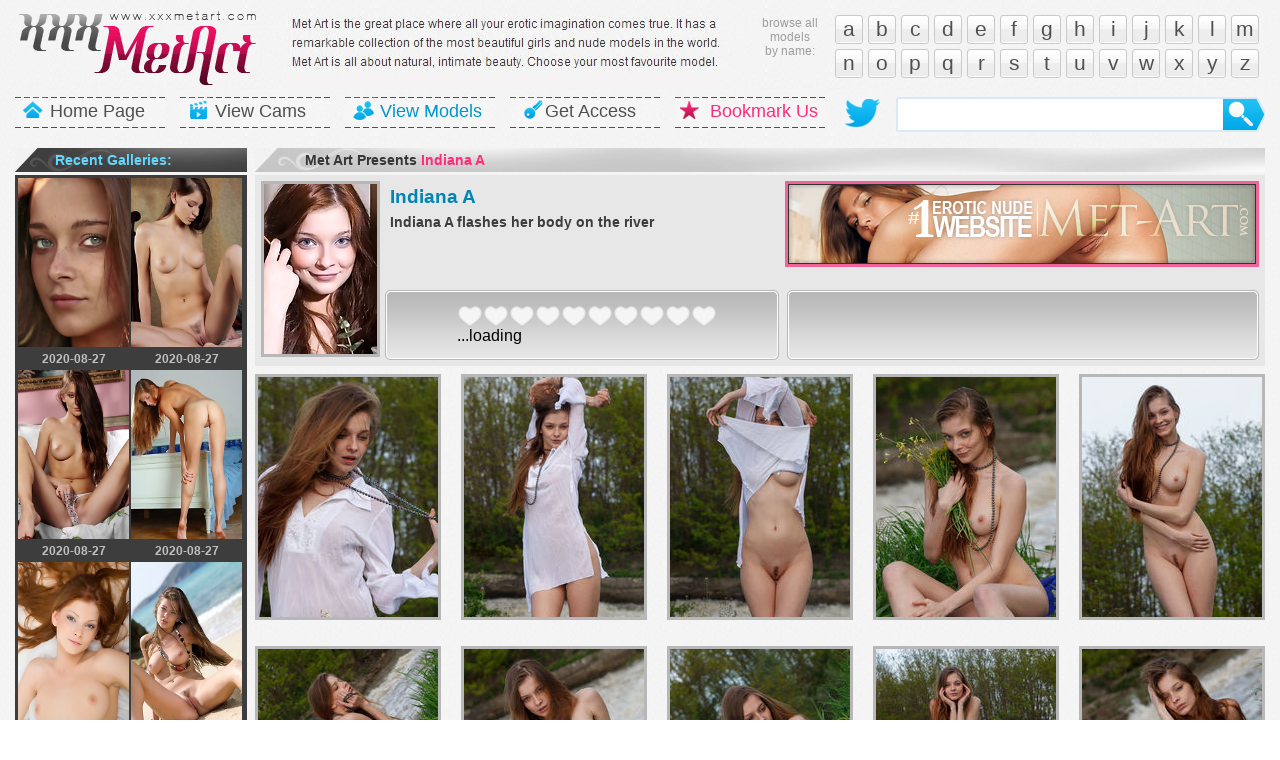

--- FILE ---
content_type: text/html; charset=utf-8
request_url: https://xxxmetart.com/i/indiana_a/wp5m/
body_size: 7710
content:
<!DOCTYPE html>
<html lang="en-US">
<head>
<meta http-equiv="Content-Type" content="text/html; charset=utf-8" />
<title>Indiana A - Indiana A flashes her body on the river</title>
<link href="/reset.css" rel="stylesheet" type="text/css" />
<link href="/style.css" rel="stylesheet" type="text/css" />
<link rel="apple-touch-icon" sizes="180x180" href="https://xxxmetart.com/apple-touch-icon.png">
<link rel="icon" type="image/png" sizes="32x32" href="https://xxxmetart.com/favicon-32x32.png">
<link rel="icon" type="image/png" sizes="16x16" href="https://xxxmetart.com/favicon-16x16.png">
<link rel="manifest" href="https://xxxmetart.com/site.webmanifest">
    <link rel="mask-icon" href="https://xxxmetart.com/safari-pinned-tab.svg" color="#ffffff">
<link rel="shortcut icon" href="https://xxxmetart.com/favicon.ico">
<meta name="msapplication-TileColor" content="#ffffff">
<meta name="msapplication-TileImage" content="https://xxxmetart.com/mstile-150x150.png">
<meta name="msapplication-config" content="https://xxxmetart.com/browserconfig.xml">
<meta name="theme-color" content="#ffffff">
    <meta http-equiv="x-dns-prefetch-control" content="on">
    <link rel="dns-prefetch" href="https://ads.exosrv.com">
    <link rel="dns-prefetch" href="https://main.exosrv.com">
    <link rel="dns-prefetch" href="https://platform-api.sharethis.com">
    <link rel="dns-prefetch" href="https://www.metcams.com">
    <link rel="dns-prefetch" href="https://twitter.com">
    <link rel="dns-prefetch" href="https://access.met-art.com">
    <link rel="dns-prefetch" href="//code.jquery.com/">
    <link rel="dns-prefetch" href="https://cdn.jsdelivr.net/">

<script src="//code.jquery.com/jquery-3.3.1.min.js"></script>
<script type="text/javascript" src="/upload/js/jquery.5stars.min.js"></script>
<link href="/upload/css/tooltip.css" rel="stylesheet" type="text/css">
<!-- Global site tag (gtag.js) - Google Analytics -->
<script async src="https://www.googletagmanager.com/gtag/js?id=UA-137369806-1"></script>
<script>
  window.dataLayer = window.dataLayer || [];
  function gtag(){dataLayer.push(arguments);}
  gtag('js', new Date());

  gtag('config', 'UA-137369806-1');
</script>
<script type='text/javascript' src='//platform-api.sharethis.com/js/sharethis.js#property=5c767088d11c6a0011c47f5c&product=inline-share-buttons' async='async'></script>
<script>
$(document).ready(function(){
$(".stars").rating({
php	: '../../../upload/admin/php/manager.php',
skin	: '../../../upload/skins/heart2.png',
tooltip : true,
stars : 10,
textmain: "(%v votes) <span style='font-weight: bold;'>Overall Rating: <span style='color: #DF2467;'>%ms</span></span>"
});
});
</script>

<link rel="stylesheet" href="https://cdn.jsdelivr.net/gh/fancyapps/fancybox@3.5.7/dist/jquery.fancybox.min.css" />
<script src="https://cdn.jsdelivr.net/gh/fancyapps/fancybox@3.5.7/dist/jquery.fancybox.min.js"></script>
<script type="text/javascript">
    jQuery(function($){
        $('[data-fancybox]').fancybox({
            protect: true,
    animationEffect: "fade",
    transitionEffect: "fade",
    preventCaptionOverlap: false,
    idleTime: false,
    gutter: 0,
            buttons: ["zoom","share","slideShow","fullScreen","thumbs","close"],
            afterClose : function(instance, current) {
                $("#animatedModal").show();
            }
        });
    });
</script>

<link rel="stylesheet" href="/commentanything/css/main.css" type="text/css" media="screen" />

	<script type="text/javascript" src="/commentanything/js/comment.js"></script>

</head>

<body>
<div class="header">
<a href="/" class="logo"><img src="/img/logo.png" width="252" height="94" /></a>

<p><img src="/img/headdesc.jpg" /></p>

<div class="alf">
<a href="/a/">a</a>
<a href="/b/">b</a>
<a href="/c/">c</a>
<a href="/d/">d</a>
<a href="/e/">e</a>
<a href="/f/">f</a>
<a href="/g/">g</a>
<a href="/h/">h</a>
<a href="/i/">i</a>
<a href="/j/">j</a>
<a href="/k/">k</a>
<a href="/l/">l</a>
<a href="/m/">m</a>
<a href="/n/">n</a>
<a href="/o/">o</a>
<a href="/p/">p</a>
<a href="/q/">q</a>
<a href="/r/">r</a>
<a href="/s/">s</a>
<a href="/t/">t</a>
<a href="/u/">u</a>
<a href="/v/">v</a>
<a href="/w/">w</a>
<a href="/x/">x</a>
<a href="/y/">y</a>
<a href="/z/">z</a>
<div class="cl"></div>
</div>

<small>browse all<br />models<br />by name:<br /></small>

<div class="cl"></div>



<div class="menu">
<span><a href="/" class="home">Home Page</a></span>
<span><a href="/view/metcams/" class="vv">View Cams</a></span>
<span><a href="/models/" class="vm">View Models</a></span>
<span><a href="/view/" class="ga">Get Access</a></span>
<span><a href="" class="bu">Bookmark Us</a></span>
</div>

<div class="search">
<form action="/search.php" method="get">
<input type="text" name="q" class="tf" value="" /><input type="submit" name="s"  class="bt" value="" /></form>
</div>

<a href="https://twitter.com/xxxmetart" class="twit"></a>

<div class="cl"></div>
</div>







<div class="big">

<div class="left">

    <h2 class="dunk"><b>Recent Galleries:</b></h2>
    <div class="mpm rec">
    <tr><a href="https://xxxmetart.com/i/indiana_a/18/" class="tmb"><img src="/stress/thumbs/t/19800.jpg" width="111" height="169" /><b>2020-08-27</b></a></tr>
    <tr><a href="https://xxxmetart.com/i/indiana_a/28/" class="tmb"><img src="/stress/thumbs/u/20868.jpg" width="111" height="169" /><b>2020-08-27</b></a></tr>
    <tr><a href="https://xxxmetart.com/i/indiana_a/17/" class="tmb"><img src="/stress/thumbs/p/15598.jpg" width="111" height="169" /><b>2020-08-27</b></a></tr>
    <tr><a href="https://xxxmetart.com/i/indiana_a/gw4g/" class="tmb"><img src="/stress/thumbs/t/19298.jpg" width="111" height="169" /><b>2020-08-27</b></a></tr>
    <tr><a href="https://xxxmetart.com/i/indiana_a/20/" class="tmb"><img src="/stress/thumbs/i/8599.jpg" width="111" height="169" /><b>2020-08-27</b></a></tr>
    <tr><a href="https://xxxmetart.com/i/indiana_a/29/" class="tmb"><img src="/stress/thumbs/q/16475.jpg" width="111" height="169" /><b>2020-08-27</b></a></tr>
    <tr><a href="https://xxxmetart.com/i/indiana_a/wp5m/" class="tmb"><img src="/stress/thumbs/h/7122.jpg" width="111" height="169" /><b>2020-08-27</b></a></tr>
    <tr><a href="https://xxxmetart.com/i/indiana_a/34/" class="tmb"><img src="/stress/thumbs/m/12283.jpg" width="111" height="169" /><b>2020-08-27</b></a></tr>

    <span class="bn">
    <div class="fsl mcml">
    <span><script async type="application/javascript" src="https://a.magsrv.com/ad-provider.js"></script> 
 <ins class="eas6a97888e" data-zoneid="3328788"></ins> 
 <script>(AdProvider = window.AdProvider || []).push({"serve": {}});</script></span>

    </div>
</span>
    <div class="cl"></div>
    </div>
    
    <h2>Friendly <b>Sites:</b></h2>
    <div class="fsl">
    <ul>
    <li></li>
    </ul>
    
    <ul>
    <li></li>

    </ul>
    
    <div class="cl"></div>
    </div>





</div>

<div class="right">


<h2>Met Art Presents <b>Indiana A</b></h2>
<div class="model m_small">
<a href="https://xxxmetart.com/i/indiana_a/" class="foto"><img src="/stress/thumbs/x/23887.jpg" width="113" height="170" /></a>
<ul>
<li><a href="https://xxxmetart.com/i/indiana_a/">Indiana A</a></li> 

<li>
Indiana A flashes her body on the river
</li>
</ul>


<div class="bn">
<tr><a href="/view/"><img src="/view/headsmall/11.jpg" width="468" height="80" ></a></tr>
</div>



<div class="rtm">

<div class="rating">

<div class="rate">
<div class="ins">

        <div class="gal">
<div class="stars" data-id="rt_ixindiana_axwp5m"></div>
        <div class="cl"></div>
        </div>
        

    	<div class="cl"></div>
    
</div>
</div>



<div class="share">
    <div class="ins">

<div class="bkm"><div class="sharethis-inline-share-buttons"></div></div>

</div>
</div></div>

</div>



<div class="cl"></div>
</div>



<div class="cl"></div>



<div class="big_tmb">
<a data-fancybox="group" href="01.jpg" class="tmb"><img src="01t.jpg" width="180" height="240" /></a>
<a data-fancybox="group" href="02.jpg" class="tmb"><img src="02t.jpg" width="180" height="240" /></a>
<a data-fancybox="group" href="03.jpg" class="tmb"><img src="03t.jpg" width="180" height="240" /></a>
<a data-fancybox="group" href="04.jpg" class="tmb"><img src="04t.jpg" width="180" height="240" /></a>
<a data-fancybox="group" href="05.jpg" class="tmb no_mr"><img src="05t.jpg" width="180" height="240" /></a>




<a data-fancybox="group" href="06.jpg" class="tmb"><img src="06t.jpg" width="180" height="240" /></a>
<a data-fancybox="group" href="07.jpg" class="tmb"><img src="07t.jpg" width="180" height="240" /></a>
<a data-fancybox="group" href="08.jpg" class="tmb"><img src="08t.jpg" width="180" height="240" /></a>
<a data-fancybox="group" href="09.jpg" class="tmb"><img src="09t.jpg" width="180" height="240" /></a>
<a data-fancybox="group" href="10.jpg" class="tmb no_mr"><img src="10t.jpg" width="180" height="240" /></a>



<a data-fancybox="group" href="11.jpg" class="tmb"><img src="11t.jpg" width="180" height="240" /></a>
<a data-fancybox="group" href="12.jpg" class="tmb"><img src="12t.jpg" width="180" height="240" /></a>
<a data-fancybox="group" href="13.jpg" class="tmb"><img src="13t.jpg" width="180" height="240" /></a>
<a data-fancybox="group" href="14.jpg" class="tmb"><img src="14t.jpg" width="180" height="240" /></a>
<a data-fancybox="group" href="15.jpg" class="tmb no_mr"><img src="15t.jpg" width="180" height="240" /></a>

<div class="cl"></div>
</div>



<h2>Met Art Where Flowless Beauty <b>Meets Art</b></h2>
<div class="big_img">
<ul>
<li><a href="/view/"><img src="/img/banner/big/b1.jpg" alt=""></a></li>

</ul>
</div>

<h2>Leave a Comment</h2>
{"dberror":"SQLSTATE[HY000] [1045] Access denied for user 'user_ratstro'@'localhost' (using password: YES)"}

    

</div>


<div class="cl"></div>
</div>





<div class="big">

<h2>Live sex chat with <b>BEAUTIFUL GIRLS</b></h2>

<div class="tffs">
<span class="live_tmb"><iframe src="https://www.metcams.com/exports/tour_20/index.php?cat=0&cols=7&rows=3&AFNO=2334346&clr_fg=AAE439&clr_ln=61D5FC&df=3074" width="1120" height="700" frameborder="0" scrolling="no"></iframe></span>
<div class="cl">
</div>


<div class="tags">
Friendly resourses : 

</div>

<div class="cl"></div>
</div>

<style type="text/css">
</style>
              <div class="content-wrapper">
                    <div class="sqs">
                        <div class="sq">
                   <iframe class="na" scrolling="no" src="/ad5.html" width="300" height="250" frameborder="0"></iframe>
</div>
                        <div class="sq sq-2">
               <iframe class="na" scrolling="no" src="/ad6.html" width="300" height="250" frameborder="0"></iframe></div>
                        <div class="sq sq-3">
               <iframe class="na" scrolling="no" src="/ad7.html" width="300" height="250" frameborder="0"></iframe></div>
                        <div class="sq sq-4">
               <iframe class="na" scrolling="no" src="/ad8.html" width="300" height="250" frameborder="0"></iframe></div>


                    </div>
                    </div>
<div class="ban_f">
<span class="bn"><a href="/view/errotica-archives/"><img src="/view/errotica-archives/2.jpg" width="298" height="247" /></a></span>
<span class="bn"><a href="/view/"><img src="/view/met-art/3.jpg" width="298" height="247" /></a></span>
<span class="bn"><a href="/view/eroticbeauty/"><img src="/view/eroticbeauty/3.jpg" width="298" height="247" /></a></span>
<span class="bn no_mr"><a href="/view/thelifeerotic/"><img src="/view/thelifeerotic/4.jpg" width="298" height="247" /></a></span>
<div class="cl"></div>
</div>

<div class="footer">

<div class="menu">
<span><a href="/" class="home">Home Page</a></span>
<span><a href="/view/metcams/" class="vv">View Cams</a></span>
<span><a href="/models/" class="vm">View Models</a></span>
<span><a href="/view/" class="ga">Get Access</a></span>
<span><a href="" class="bu">Bookmark Us</a></span>
</div>

<div class="cl"></div>

<p>® <b>2019 XXXMetArt.com, ALL RIGHTS RESERVED.</b></p>

<a href="/" class="logo_f"><img src="/img/logo.png" width="252" height="94" /></a></div>

</div>


</div>









<script type="application/javascript">
(function() {

    //version 1.0.0

    var adConfig = {
    "ads_host": "a.pemsrv.com",
    "syndication_host": "s.pemsrv.com",
    "idzone": 4644916,
    "popup_fallback": false,
    "popup_force": false,
    "chrome_enabled": true,
    "new_tab": false,
    "frequency_period": 720,
    "frequency_count": 1,
    "trigger_method": 3,
    "trigger_class": "",
    "trigger_delay": 0,
    "only_inline": true
};

if(!window.document.querySelectorAll){document.querySelectorAll=document.body.querySelectorAll=Object.querySelectorAll=function querySelectorAllPolyfill(r,c,i,j,a){var d=document,s=d.createStyleSheet();a=d.all;c=[];r=r.replace(/\[for/gi,"[htmlFor").split(",");for(i=r.length;i--;){s.addRule(r[i],"k:v");for(j=a.length;j--;){a[j].currentStyle.k&&c.push(a[j])}s.removeRule(0)}return c}}var popMagic={version:1,cookie_name:"",url:"",config:{},open_count:0,top:null,browser:null,venor_loaded:false,venor:false,configTpl:{ads_host:"",syndication_host:"",idzone:"",frequency_period:720,frequency_count:1,trigger_method:1,trigger_class:"",popup_force:false,popup_fallback:false,chrome_enabled:true,new_tab:false,cat:"",tags:"",el:"",sub:"",sub2:"",sub3:"",only_inline:false,trigger_delay:0,cookieconsent:true},init:function(config){if(typeof config.idzone==="undefined"||!config.idzone){return}if(typeof config["customTargeting"]==="undefined"){config["customTargeting"]=[]}window["customTargeting"]=config["customTargeting"]||null;var customTargeting=Object.keys(config["customTargeting"]).filter(function(c){return c.search("ex_")>=0});if(customTargeting.length){customTargeting.forEach(function(ct){return this.configTpl[ct]=null}.bind(this))}for(var key in this.configTpl){if(!Object.prototype.hasOwnProperty.call(this.configTpl,key)){continue}if(typeof config[key]!=="undefined"){this.config[key]=config[key]}else{this.config[key]=this.configTpl[key]}}if(typeof this.config.idzone==="undefined"||this.config.idzone===""){return}if(this.config.only_inline!==true){this.loadHosted()}this.addEventToElement(window,"load",this.preparePop)},getCountFromCookie:function(){if(!this.config.cookieconsent){return 0}var shownCookie=popMagic.getCookie(popMagic.cookie_name);var ctr=typeof shownCookie==="undefined"?0:parseInt(shownCookie);if(isNaN(ctr)){ctr=0}return ctr},getLastOpenedTimeFromCookie:function(){var shownCookie=popMagic.getCookie(popMagic.cookie_name);var delay=null;if(typeof shownCookie!=="undefined"){var value=shownCookie.split(";")[1];delay=value>0?parseInt(value):0}if(isNaN(delay)){delay=null}return delay},shouldShow:function(){if(popMagic.open_count>=popMagic.config.frequency_count){return false}var ctr=popMagic.getCountFromCookie();const last_opened_time=popMagic.getLastOpenedTimeFromCookie();const current_time=Math.floor(Date.now()/1e3);const maximumDelayTime=last_opened_time+popMagic.config.trigger_delay;if(last_opened_time&&maximumDelayTime>current_time){return false}popMagic.open_count=ctr;return!(ctr>=popMagic.config.frequency_count)},venorShouldShow:function(){return popMagic.venor_loaded&&popMagic.venor==="0"},setAsOpened:function(){var new_ctr=1;if(popMagic.open_count!==0){new_ctr=popMagic.open_count+1}else{new_ctr=popMagic.getCountFromCookie()+1}const last_opened_time=Math.floor(Date.now()/1e3);if(popMagic.config.cookieconsent){popMagic.setCookie(popMagic.cookie_name,`${new_ctr};${last_opened_time}`,popMagic.config.frequency_period)}},loadHosted:function(){var hostedScript=document.createElement("script");hostedScript.type="application/javascript";hostedScript.async=true;hostedScript.src="//"+this.config.ads_host+"/popunder1000.js";hostedScript.id="popmagicldr";for(var key in this.config){if(!Object.prototype.hasOwnProperty.call(this.config,key)){continue}if(key==="ads_host"||key==="syndication_host"){continue}hostedScript.setAttribute("data-exo-"+key,this.config[key])}var insertAnchor=document.getElementsByTagName("body").item(0);if(insertAnchor.firstChild){insertAnchor.insertBefore(hostedScript,insertAnchor.firstChild)}else{insertAnchor.appendChild(hostedScript)}},preparePop:function(){if(typeof exoJsPop101==="object"&&Object.prototype.hasOwnProperty.call(exoJsPop101,"add")){return}popMagic.top=self;if(popMagic.top!==self){try{if(top.document.location.toString()){popMagic.top=top}}catch(err){}}popMagic.cookie_name="zone-cap-"+popMagic.config.idzone;if(popMagic.shouldShow()){var xmlhttp=new XMLHttpRequest;xmlhttp.onreadystatechange=function(){if(xmlhttp.readyState==XMLHttpRequest.DONE){popMagic.venor_loaded=true;if(xmlhttp.status==200){popMagic.venor=xmlhttp.responseText}else{popMagic.venor="0"}}};var protocol=document.location.protocol!=="https:"&&document.location.protocol!=="http:"?"https:":document.location.protocol;xmlhttp.open("GET",protocol+"//"+popMagic.config.syndication_host+"/venor.php",true);try{xmlhttp.send()}catch(error){popMagic.venor_loaded=true}}popMagic.buildUrl();popMagic.browser=popMagic.browserDetector.detectBrowser(navigator.userAgent);if(!popMagic.config.chrome_enabled&&(popMagic.browser.name==="chrome"||popMagic.browser.name==="crios")){return}var popMethod=popMagic.getPopMethod(popMagic.browser);popMagic.addEvent("click",popMethod)},getPopMethod:function(browserInfo){if(popMagic.config.popup_force){return popMagic.methods.popup}if(popMagic.config.popup_fallback&&browserInfo.name==="chrome"&&browserInfo.version>=68&&!browserInfo.isMobile){return popMagic.methods.popup}if(browserInfo.isMobile){return popMagic.methods.default}if(browserInfo.name==="chrome"){return popMagic.methods.chromeTab}return popMagic.methods.default},buildUrl:function(){var protocol=document.location.protocol!=="https:"&&document.location.protocol!=="http:"?"https:":document.location.protocol;var p=top===self?document.URL:document.referrer;var script_info={type:"inline",name:"popMagic",ver:this.version};var encodeScriptInfo=function(script_info){var result=script_info["type"]+"|"+script_info["name"]+"|"+script_info["ver"];return encodeURIComponent(btoa(result))};var customTargetingParams="";if(customTargeting&&Object.keys(customTargeting).length){var customTargetingKeys=typeof customTargeting==="object"?Object.keys(customTargeting):customTargeting;var value;customTargetingKeys.forEach(function(key){if(typeof customTargeting==="object"){value=customTargeting[key]}else if(Array.isArray(customTargeting)){value=scriptEl.getAttribute(key)}var keyWithoutExoPrefix=key.replace("data-exo-","");customTargetingParams+=`&${keyWithoutExoPrefix}=${value}`})}this.url=protocol+"//"+this.config.syndication_host+"/splash.php"+"?cat="+this.config.cat+"&idzone="+this.config.idzone+"&type=8"+"&p="+encodeURIComponent(p)+"&sub="+this.config.sub+(this.config.sub2!==""?"&sub2="+this.config.sub2:"")+(this.config.sub3!==""?"&sub3="+this.config.sub3:"")+"&block=1"+"&el="+this.config.el+"&tags="+this.config.tags+"&cookieconsent="+this.config.cookieconsent+"&scr_info="+encodeScriptInfo(script_info)+customTargetingParams},addEventToElement:function(obj,type,fn){if(obj.addEventListener){obj.addEventListener(type,fn,false)}else if(obj.attachEvent){obj["e"+type+fn]=fn;obj[type+fn]=function(){obj["e"+type+fn](window.event)};obj.attachEvent("on"+type,obj[type+fn])}else{obj["on"+type]=obj["e"+type+fn]}},addEvent:function(type,fn){var targetElements;if(popMagic.config.trigger_method=="3"){targetElements=document.querySelectorAll("a");for(i=0;i<targetElements.length;i++){popMagic.addEventToElement(targetElements[i],type,fn)}return}if(popMagic.config.trigger_method=="2"&&popMagic.config.trigger_method!=""){var trigger_classes;var trigger_classes_final=[];if(popMagic.config.trigger_class.indexOf(",")===-1){trigger_classes=popMagic.config.trigger_class.split(" ")}else{var trimmed_trigger_classes=popMagic.config.trigger_class.replace(/\s/g,"");trigger_classes=trimmed_trigger_classes.split(",")}for(var i=0;i<trigger_classes.length;i++){if(trigger_classes[i]!==""){trigger_classes_final.push("."+trigger_classes[i])}}targetElements=document.querySelectorAll(trigger_classes_final.join(", "));for(i=0;i<targetElements.length;i++){popMagic.addEventToElement(targetElements[i],type,fn)}return}popMagic.addEventToElement(document,type,fn)},setCookie:function(name,value,ttl_minutes){if(!this.config.cookieconsent){return false}ttl_minutes=parseInt(ttl_minutes,10);var now_date=new Date;now_date.setMinutes(now_date.getMinutes()+parseInt(ttl_minutes));var c_value=encodeURIComponent(value)+"; expires="+now_date.toUTCString()+"; path=/";document.cookie=name+"="+c_value},getCookie:function(name){if(!this.config.cookieconsent){return false}var i,x,y,cookiesArray=document.cookie.split(";");for(i=0;i<cookiesArray.length;i++){x=cookiesArray[i].substr(0,cookiesArray[i].indexOf("="));y=cookiesArray[i].substr(cookiesArray[i].indexOf("=")+1);x=x.replace(/^\s+|\s+$/g,"");if(x===name){return decodeURIComponent(y)}}},randStr:function(length,possibleChars){var text="";var possible=possibleChars||"ABCDEFGHIJKLMNOPQRSTUVWXYZabcdefghijklmnopqrstuvwxyz0123456789";for(var i=0;i<length;i++){text+=possible.charAt(Math.floor(Math.random()*possible.length))}return text},isValidUserEvent:function(event){if("isTrusted"in event&&event.isTrusted&&popMagic.browser.name!=="ie"&&popMagic.browser.name!=="safari"){return true}else{return event.screenX!=0&&event.screenY!=0}},isValidHref:function(href){if(typeof href==="undefined"||href==""){return false}var empty_ref=/\s?javascript\s?:/i;return!empty_ref.test(href)},findLinkToOpen:function(clickedElement){var target=clickedElement;var location=false;try{var breakCtr=0;while(breakCtr<20&&!target.getAttribute("href")&&target!==document&&target.nodeName.toLowerCase()!=="html"){target=target.parentNode;breakCtr++}var elementTargetAttr=target.getAttribute("target");if(!elementTargetAttr||elementTargetAttr.indexOf("_blank")===-1){location=target.getAttribute("href")}}catch(err){}if(!popMagic.isValidHref(location)){location=false}return location||window.location.href},getPuId:function(){return"ok_"+Math.floor(89999999*Math.random()+1e7)},browserDetector:{browserDefinitions:[["firefox",/Firefox\/([0-9.]+)(?:\s|$)/],["opera",/Opera\/([0-9.]+)(?:\s|$)/],["opera",/OPR\/([0-9.]+)(:?\s|$)$/],["edge",/Edg(?:e|)\/([0-9._]+)/],["ie",/Trident\/7\.0.*rv:([0-9.]+)\).*Gecko$/],["ie",/MSIE\s([0-9.]+);.*Trident\/[4-7].0/],["ie",/MSIE\s(7\.0)/],["safari",/Version\/([0-9._]+).*Safari/],["chrome",/(?!Chrom.*Edg(?:e|))Chrom(?:e|ium)\/([0-9.]+)(:?\s|$)/],["chrome",/(?!Chrom.*OPR)Chrom(?:e|ium)\/([0-9.]+)(:?\s|$)/],["bb10",/BB10;\sTouch.*Version\/([0-9.]+)/],["android",/Android\s([0-9.]+)/],["ios",/Version\/([0-9._]+).*Mobile.*Safari.*/],["yandexbrowser",/YaBrowser\/([0-9._]+)/],["crios",/CriOS\/([0-9.]+)(:?\s|$)/]],detectBrowser:function(userAgent){var isMobile=userAgent.match(/Android|BlackBerry|iPhone|iPad|iPod|Opera Mini|IEMobile|WebOS|Windows Phone/i);for(var i in this.browserDefinitions){var definition=this.browserDefinitions[i];if(definition[1].test(userAgent)){var match=definition[1].exec(userAgent);var version=match&&match[1].split(/[._]/).slice(0,3);var versionTails=Array.prototype.slice.call(version,1).join("")||"0";if(version&&version.length<3){Array.prototype.push.apply(version,version.length===1?[0,0]:[0])}return{name:definition[0],version:version.join("."),versionNumber:parseFloat(version[0]+"."+versionTails),isMobile:isMobile}}}return{name:"other",version:"1.0",versionNumber:1,isMobile:isMobile}}},methods:{default:function(triggeredEvent){if(!popMagic.shouldShow()||!popMagic.venorShouldShow()||!popMagic.isValidUserEvent(triggeredEvent))return true;var clickedElement=triggeredEvent.target||triggeredEvent.srcElement;var href=popMagic.findLinkToOpen(clickedElement);window.open(href,"_blank");popMagic.setAsOpened();popMagic.top.document.location=popMagic.url;if(typeof triggeredEvent.preventDefault!=="undefined"){triggeredEvent.preventDefault();triggeredEvent.stopPropagation()}return true},chromeTab:function(event){if(!popMagic.shouldShow()||!popMagic.venorShouldShow()||!popMagic.isValidUserEvent(event))return true;if(typeof event.preventDefault!=="undefined"){event.preventDefault();event.stopPropagation()}else{return true}var a=top.window.document.createElement("a");var target=event.target||event.srcElement;a.href=popMagic.findLinkToOpen(target);document.getElementsByTagName("body")[0].appendChild(a);var e=new MouseEvent("click",{bubbles:true,cancelable:true,view:window,screenX:0,screenY:0,clientX:0,clientY:0,ctrlKey:true,altKey:false,shiftKey:false,metaKey:true,button:0});e.preventDefault=undefined;a.dispatchEvent(e);a.parentNode.removeChild(a);window.open(popMagic.url,"_self");popMagic.setAsOpened()},popup:function(triggeredEvent){if(!popMagic.shouldShow()||!popMagic.venorShouldShow()||!popMagic.isValidUserEvent(triggeredEvent))return true;var winOptions="";if(popMagic.config.popup_fallback&&!popMagic.config.popup_force){var height=Math.max(Math.round(window.innerHeight*.8),300);var width=Math.max(Math.round(window.innerWidth*.7),300);var top=window.screenY+100;var left=window.screenX+100;winOptions="menubar=1,resizable=1,width="+width+",height="+height+",top="+top+",left="+left}var prePopUrl=document.location.href;var popWin=window.open(prePopUrl,popMagic.getPuId(),winOptions);setTimeout(function(){popWin.location.href=popMagic.url},200);popMagic.setAsOpened();if(typeof triggeredEvent.preventDefault!=="undefined"){triggeredEvent.preventDefault();triggeredEvent.stopPropagation()}}}};    popMagic.init(adConfig);
})();


</script>
<script defer src="https://static.cloudflareinsights.com/beacon.min.js/vcd15cbe7772f49c399c6a5babf22c1241717689176015" integrity="sha512-ZpsOmlRQV6y907TI0dKBHq9Md29nnaEIPlkf84rnaERnq6zvWvPUqr2ft8M1aS28oN72PdrCzSjY4U6VaAw1EQ==" data-cf-beacon='{"version":"2024.11.0","token":"bad533ec8692400aac3d485ad94c7b00","r":1,"server_timing":{"name":{"cfCacheStatus":true,"cfEdge":true,"cfExtPri":true,"cfL4":true,"cfOrigin":true,"cfSpeedBrain":true},"location_startswith":null}}' crossorigin="anonymous"></script>
</body>
</html>


--- FILE ---
content_type: text/html; charset=UTF-8
request_url: https://xxxmetart.com/upload/admin/php/manager.php?id=rt_ixindiana_axwp5m&_=1768947064706
body_size: -234
content:
||||Access denied for user 'user_ratstr'@'localhost' (using password: YES)

--- FILE ---
content_type: text/css
request_url: https://xxxmetart.com/style.css
body_size: 2179
content:
html{ background-image:url(img/bg.jpg); font-family:Arial;}
body{}



.cl{ clear:both;}


.header{width:1250px; margin:auto; padding-bottom:15px;}
.logo{ float:left; margin-right:20px;}
.header p{ display:block;float:left;font-size:12px;color:#373737;width:445px; line-height:19px; margin-top:15px;}

.header small{ display:block; float:right; font-size:12px;color:#9e9e9e;width:60px; text-align:center; line-height:14px;
margin-right:15px;margin-top:16px;}

.header .alf{width:430px; float:right;margin-top:15px;}
.header .alf a { display:block; float:left;color:#505050; font-family:"Trebuchet MS", Arial, Helvetica, sans-serif; font-size:21px;
background-image:url(img/al.jpg);  text-decoration:none;

-webkit-border-radius: 3px;
-moz-border-radius: 3px;
border-radius: 3px;

margin-right:5px; margin-bottom:5px;
border:solid 1px #cbcaca;
padding-top:2px;padding-bottom:4px;width:26px;text-align:center;
}
.header .alf a:hover{color:#9a1d4d;}





.menu span{ display:block; float:left; background-image:url(img/m_bg.png);height:31px;width:150px; margin-right:15px;}
.menu span a{ display:block;color:#4f4f4f; font-size:18px; padding-top:5px; padding-bottom:3px;
text-decoration:none; padding-left:35px; background-repeat:no-repeat;}

.menu span .home{ background-image:url(img/m_h.png)}
.menu span .vv{ background-image:url(img/m_vv.png)}
.menu span .vm{ background-image:url(img/m_vm.png);color:#0296cf;}
.menu span .ga{ background-image:url(img/m_ga.png)}
.menu span .bu{ background-image:url(img/m_bu.png);color:#ff2b7b;}

.header .search{ background-image:url(img/search.png);width:369px;height:36px; float:right; position:relative;}
.header .search .tf{color:black; font-size:16px; position:absolute;left:2px;top:3px;width:324px;height:28px;border:none;background-color:transparent;}
.header .search .bt{ position:absolute;right:0px;top:0px;height:36px;width:43px; cursor:pointer;border:none;background-color:transparent;}


.header .twit{ display:block;float:right; background-image:url(img/tw.png);width:40px;height:34px;
margin-right:14px;}









h2{ background-image:url(img/ttl_hell.jpg); font-size:14px; font-weight:bold; padding:5px 0px 5px 50px;color:#363636; margin-bottom:3px;}
h2 b{color:#ff2b7b;}
h2 a{ font-size:14px; font-weight:bold; float:right; color:#363636; margin-right:6px; text-decoration:none; color:#002aff;}
h4{ background-image:url(img/ttl_hell2.jpg); font-size:14px; font-weight:bold; padding:5px 0px 5px 50px;color:#363636; margin-bottom:3px;}
h4 b{color:#ff2b7b;}

.dunk{background-image:url(img/ttl_dunk.jpg); font-size:14px; font-weight:bold; padding:5px 0px 5px 40px;color:#fff; margin-bottom:3px;}
.dunk b{color:#62d6fc;}



.big{width:1250px; margin:auto;}
.big2{width:1210px; margin:auto;}



.tffs{background-color:#3d3d3d; padding:8px; padding-right:0px; margin-bottom:8px;}
.tffs .tmb{ float:left; margin-right:7px; margin-bottom:8px; text-decoration:none; font-size:11px; text-transform:uppercase;
font-weight:bold;color:#fff; text-align:center;}
.tffs .tmb img{border:solid 3px #9e9e9e; margin-bottom:3px;}
.tffs .tmb:hover{color:#62d6fc;}
.tffs .tmb:hover img{border:solid 3px #62d6fc;}
.tffs .tmb b{ display:block;}


.tffs ul{ display:block; float:left; width:200px; font-size:16px; color:#fff; font-weight:bold; margin-left:7px; margin-top:4px; margin-bottom:14px;}
.tffs ul a{color:#c4c4c4; text-decoration:none;}
.tffs ul a:hover{color:#62d6fc;}
.tffs ul li{ margin-bottom:4px;}

.tffs .tags{ border-top:dotted 1px #838383; padding-top:10px; font-size:12px;color:#ff468c; font-weight:bold; padding-bottom:7px; margin-left:7px; margin-right:17px;}
.tffs .tags a{color:#fff; text-decoration:none;}
.tffs .tags a:hover{color:#62d6fc;}



.tffs .live_tmb{ display:block; float:left; margin-right:10px; margin-left:16px; margin-bottom:10px;}


.tfms {background-color:#3d3d3d; padding-right:0px; margin-bottom:8px;}
.tfms .col1 { width:500px; float:left; }
.tfms .col1 img { width:500px; height:162px; display:block; border:5px solid #C9C9C9; }
.tfms .col1 a:hover img { border-color:#18BCF4; }
.tfms .col2 { color:#dddddd; width:489px; float:right; padding:3px 4px 0 0; line-height:18px; height:165px; overflow:hidden; font-size:12px}

#blockadvert { width:989px; margin: 0 auto; position: relative; margin-bottom: 0px; }

.advs3 {width:989px; margin: 0 auto; position: relative; margin-bottom: 0px;}
.advs3b {width:300px; height:250px; padding:6px; margin-left:7px; margin-right:7px; float:left;}

.content-wrapper { overflow: hidden; margin-right: -1px; margin-left: -1px; }
.sqs { text-align: center; padding-top: 6px; padding-bottom: 6px; }
.sq { display: inline-block; vertical-align: top; margin: 4px 2px 0 2px; width: 300px; height: 250px; }
.sqr { display: inline-block; margin: 0px 0px 0 2px; width: 728px; height: 90px; }
.sq-2, .sq-3 .sq-4 {}

.ban_f{}
.ban_f .bn{ display:block; float:left; margin-right:11px;}
.ban_f .bn img{border:solid 3px #c8c8c8; margin-bottom:3px;}
.ban_f .bn:hover{color:#aaa;}
.ban_f .bn:hover img{border:solid 3px #aaa;}
.ban_f .no_mr{margin-right:0px;}




.footer{ margin-top:40px; position:relative;}
.footer p{ display:block; font-size:11px;color:#767676; line-height:16px; margin-top:8px; margin-bottom:10px;}
.footer p b{ font-weight:bold; font-size:11px;color:#4a4a4a;}
.footer .logo_f{ position:absolute;right:0px;top:-10px;}






.left{width:232px; float:left;}
.right{width:1010px; float:right;}

.hfeg{margin-bottom:8px;}
.hfeg .tmb{ display:block; float:left; padding-bottom:1px; padding-right:1px; font-size:13px; color: black; font-weight:bold;
text-align:center; text-decoration: none;}
.hfeg .tmb b{ color: b7b7b7; display:block;}
.hfeg .tmb img{border:solid 1px #b7b7b7; margin-bottom:3px;}
.hfeg .tmb:hover{text-decoration: none; color:#808080;}
.hfeg .tmb:hover img{border:solid 1px white;}
.hfeg .pmb{ display:block; float:left; padding-bottom:10px; padding-right:11px; font-size:13px; color: black; font-weight:bold;
text-align:center; text-decoration: none;}
.hfeg .pmb b{ color: b7b7b7; display:block;}
.hfeg .pmb img{border:solid 1px #b7b7b7; margin-bottom:3px;}
.hfeg .pmb:hover{text-decoration: none; color:#808080;}
.hfeg .pmb:hover img{border:solid 1px white;}

.hf{margin-bottom:1px;}
.hf .tmb{ display:block; float:right; padding-bottom:3px; padding-right:3px; font-size:13px; color: black; font-weight:bold;
text-align:center; text-decoration: none;}
.hf .tmb img{border:solid 1px #b7b7b7; margin-bottom:3px;}
.hf .tmb:hover{text-decoration: none; color:#808080;}
.hf .tmb:hover img{border:solid 1px white;}

.archi{margin-bottom:14px;}
.archi li {display: inline; float:left; color: #0b0b0b; margin: 0 1px 1px 0; }
.archi li span { font-size: 1em; font-weight: bold;}
.archi li a { display: block; font-size: 1em; text-transform: none; font-family: Arial, Helvetica, sans-serif; font-weight: bold; background-image:url(img/al.jpg); color:black; text-decoration: none; 
-webkit-border-radius: 3px;
-moz-border-radius: 3px;
border-radius: 3px;
margin-right:1px; margin-bottom:1px;
border:solid 1px #cbcaca;
padding-top:0px;padding-bottom:0px;width:20px;text-align:center;}
.archi li a:hover { color: red;}



.mpm{ background-color:#3d3d3d; padding:3px;margin-bottom:8px;}
.mpm .tmb{ display:block; float:left; margin:0px; margin-right:2px;padding:0px;color:#fff; font-weight:bold; font-size:12px; text-decoration:none; margin-bottom:5px;}
.mpm .tmb b{ display:block; text-align:center;}
.mpm .tmb img{ margin-bottom:4px;}
.mpm .tmb:hover{color:#68d4f0;}

.fsl{background-color:#3d3d3d;margin-bottom:8px;}
.fsl ul{ display:block; float:left; font-size:12px; font-weight:bold;color:#ff498d; margin-left:10px;width:100px; margin-top:10px; margin-bottom:4px;}
.fsl ul a{color:#cecece; text-decoration:none; padding-left:7px;}
.fsl ul a:hover{color:#77ceea; text-decoration:none; }
.fsl ul li{ margin-bottom:5px;}

.mcml{ padding-top:13px;}
.mcml span{ display:block; text-align:center; margin-bottom:10px;}

.big_img{margin-bottom:8px;}

















.rating{ margin-bottom:8px;}
.share{width:550px; float:right;-webkit-border-radius: 5px;-moz-border-radius: 5px;border-radius: 5px;border:solid 1px #b7b7b7; position:relative;}

.ins{border:solid 1px #fff;-webkit-border-radius: 5px;-moz-border-radius: 5px;border-radius: 5px;background-image:url(img/ins.png);height:66px;}

.share b{color:#454545; position:absolute;top:28px;left:10px;}
.share .bkm{ display:inline;
	width: 400px;
float:left; margin-left:30px; padding-top:16px;
}
.share .bkmmodel{ display:inline;
	width: 390px;
float:left; margin-left:76px; padding-top:16px;
}

.rate{width:440px; float:left;
-webkit-border-radius: 5px;
-moz-border-radius: 5px;
border-radius: 5px;
border:solid 1px #b7b7b7; position:relative;}

.rate .over{width:210px; float:right; margin-right:5px; padding-top:4px;}
.rate .over span{ display:block; background-color:#3d3d3d; font-size:40px;color:#fff;
font-weight:bold;
-webkit-border-radius: 5px;
-moz-border-radius: 5px;
border-radius: 5px;
padding-left:70px;
background-repeat:no-repeat;
background-position:15px 0px;}

.rate .rem{width:210px; float:left; margin-left:90px; padding-top:12px;}
.rate .rem img{ display:block;}
.rate .gal{width:210px; float:left; margin-left:70px; padding-top:12px;}
.rate .gal img{ display:block;}
.rate .rem .chose{ display:block; float:left; background-color:#3d3d3d; font-size:40px;color:#62d6fc;
font-weight:bold;
-webkit-border-radius: 5px;
-moz-border-radius: 5px;
border-radius: 5px;width:88px; margin-right:5px;
padding-left:7px;
background-repeat:no-repeat; background-position:right top;
text-decoration:none;}

.good{ background-image:url(img/good.png)}
.bad{ background-image:url(img/bad.png)}








.model{ margin-bottom:8px; background-color:#e7e7e7; padding:6px;}
.model .foto{ display:block; float:left; margin-right:15px;}
.model .foto img{border:solid 3px #b7b7b7;}
.model .foto:hover{color:#157da4;}
.model .foto:hover img{border:solid 3px #157da4;}

.model ul{ display:block; float:left;color:#0084b6; font-size:12px;}
.model ul li{ margin-bottom:8px;}
.model ul li b{color:#000; font-weight:bold;}
.model .bn{display:block; float:right;}
.model .bn img{border:solid 3px #b7b7b7;}
.model .bn:hover{color:#62d6fc;}
.model .bn:hover img{border:solid 3px #62d6fc;}











.m_small{}
.m_small .share{width:470px;}
.m_small .share b{left:5px;}
.m_small .share span{left:154px;}
.m_small .rate{width:392px;}
.m_small .rate .rem{width:200px;}
.m_small .rate .over{width:180px;}
.m_small .foto{margin-right:5px;}
.m_small .aswell{ font-size:11px; font-weight:bold;color:#0084b6; margin-bottom:15px; padding-top:15px; text-decoration:none;}

.m_small ul{ margin-left:5px;}
.m_small ul a{ font-size:19px; font-weight:bold;color:#0084b6; margin-bottom:15px; padding-top:10px; text-decoration:none;}
.m_small ul a:hover{text-decoration:underline}
.m_small ul li{width:320px;color:#3d3d3d; font-size:14px; margin-top:8px; line-height:16px;font-weight:bold;}
.m_small ul p {font-family: Tahoma, Geneva, sans-serif; font-size:11px; font-weight:bold; }
.m_small ul p a{font-family: Tahoma, Geneva, sans-serif; font-size:11px; font-weight:bold; color: red; }


.m_small .bn{margin-bottom:20px;}
.m_small .bn img{border:solid 3px #F16499;}
.m_small .bn:hover{color:#0084b6;}
.m_small .bn:hover img{border:solid 3px #0084b6;}

.m_small .rtm{width:874px; float:right;}




.rec{}
.rec .tmb b{color:#c1bfbf;}
.rec .bn{width:177px;display:block; margin:auto;text-align:center; margin-top:766px; margin-bottom:10px; border:solid 1px #999;}


.big_tmb .tmb{ float:left; display:block; margin-right:20px; margin-bottom:20px;}
.big_tmb .tmb img{border:solid 3px #b7b7b7; margin-bottom:3px;}
.big_tmb .tmb:hover{color:#F16499;}
.big_tmb .tmb:hover img{border:solid 3px #F16499;}
.big_tmb .no_mr{margin-right:0px;}
.big_tmb h3{ margin-bottom:14px; font-size:36px; text-align:center; font-weight:bold; clear:both;}



--- FILE ---
content_type: text/css
request_url: https://xxxmetart.com/upload/css/tooltip.css
body_size: -230
content:
.rating-tooltip {
   margin-top: 0px;
}

.rating-tooltip div {
  color: #FFFFFF;
  background: #000000;
  line-height: 20px;
  text-align: center;
  visibility: visible;
  border-radius: 6px;
  padding: 10px;  
  white-space: nowrap;
}

.rating-tooltip div:after {
  content: '';
  position: absolute;
  top: 100%;
  left: 50%;
  margin-left: -8px;
  width: 0; height: 0;
  border-top: 8px solid #000000;
  border-right: 8px solid transparent;
  border-left: 8px solid transparent;
}

.custom { padding: 0.5em 2.5em 0.8em 0.4em; }

--- FILE ---
content_type: application/javascript; charset=utf-8
request_url: https://xxxmetart.com/commentanything/js/comment.js
body_size: 1525
content:
/*******************************************************************************
 *  -- Comment Anything facebook Style --                                      *
 *                                                                             *
 *      Author: Kulikov Alexey <a.kulikov@gmail.com>                           *
 *      Web: http://clops.at                                                   *
 *      Since: 28.03.2010                                                      *
 *                                                                             *
 *******************************************************************************/


/***
 *  When a user is typing a comment the size of the textarea is extended
 ***/
function adjustHeight(textarea){
    var dif = textarea.scrollHeight - textarea.clientHeight;
    if (dif){
        if (isNaN(parseInt(textarea.style.height))){
            textarea.style.height = textarea.scrollHeight + "px"
        }else{
            textarea.style.height = parseInt(textarea.style.height) + dif + "px"
        }
    }
}


/***
 *  Creates placeholders for text in the field
 ***/
function inputPlaceholder (input, color) {

    if (!input) return null;

    /**
    * Webkit browsers already implemented placeholder attribute.
    * This function useless for them.
    */
    if (input.placeholder && 'placeholder' in document.createElement(input.tagName)) return input;

    var placeholder_color = color || '#AAA';
    var default_color = input.style.color;
    var placeholder = input.getAttribute('placeholder');

    if (input.value === '' || input.value == placeholder) {
        input.value = placeholder;
        input.style.color = placeholder_color;
    }

    var add_event = /*@cc_on'attachEvent'||@*/'addEventListener';

    input[add_event](/*@cc_on'on'+@*/'focus', function(){
        input.style.color = default_color;
        if (input.value == placeholder) {
            input.value = '';
        }
    }, false);

    input[add_event](/*@cc_on'on'+@*/'blur', function(){
        if (input.value === '') {
            input.value = placeholder;
            input.style.color = placeholder_color;
        } else {
            input.style.color = default_color;
        }
    }, false);

    input.form && input.form[add_event](/*@cc_on'on'+@*/'submit', function(){
        if (input.value == placeholder) {
            input.value = '';
        }
    }, false);

    return input;
}


/***
 *  Heart and soul of the application -- it ADDS the comment to the database
 ***/
function addEMComment(oid){
    if($('#addEmComment_'+oid).val() && $('#addEmComment_'+oid).val() != $('#addEmComment_'+oid).attr('placeholder')){
    
        //mark comment box as inactive
        $('#addEmComment_'+oid).attr('disabled','true');
        $('#addEmMail_'+oid).attr('disabled','true');
        $('#addEmName_'+oid).attr('disabled','true');
        $('#emAddButton_'+oid).attr('disabled','true');

        if($('#addEmName_'+oid).val() == $('#addEmName_'+oid).attr('placeholder')){
            document.getElementById('addEmName_'+oid).value = '';
        }

        if($('#addEmMail_'+oid).val() == $('#addEmMail_'+oid).attr('placeholder')){
            document.getElementById('addEmMail_'+oid).value = '';
        }
        
        $.post(
            '/commentanything/ajax/addComment.php', { 
                comment:      encodeURIComponent($('#addEmComment_'+oid).val()),
                object_id:    oid,
                sender_name:  encodeURIComponent($('#addEmName_'+oid).val()),
                sender_mail:  encodeURIComponent($('#addEmMail_'+oid).val())
            },
            
            function(data){
                $('#emContent_'+oid).append('<div class="emComment" id="comment_'+data.id+'" style="display: none;"><div class="emCommentImage">'+data.image+'</div><div class="emCommentText">'+data.text+'</div><div class="emCommentInto">'+data.date+'<div class="emCommentLike"><span id="iLikeThis_'+data.id+'"><em>'+data.like+'</em></span></div></div></div>');
                $('#comment_'+data.id).slideDown();
                
                if($('#total_em_comments_'+oid)){
                    $('#total_em_comments_'+oid).replaceWith(data.total);
                }
                resetFields(oid);
            }, "json");            
            
    }else{
        $('#addEmComment_'+oid).focus();
    }

    return false;
}



/***
 *  This loads all the comments to the current object id from the database
 ***/
function loadComments(){
    return;
    if($('emComments') && $('emComments').getAttribute('object')){
        if(!$('emComments').hasClassName('ignorejsloader')){

            new Ajax.Request('/commentanything/ajax/loadComments.php', {
                  method: 'post',
                  parameters: {
                      object_id: $('emComments').getAttribute('object')
                  },

                onSuccess: function(reply) {
                    var data = reply.responseText.evalJSON(true);

                    if(data.dberror){
                        alert("DATABASE ERROR:\n"+data.dberror);
                        return;
                    }

                    $('emComments').innerHTML = data.html;
                    Event.observe('addEmComment', 'keyup', function(){
                        adjustHeight($('addEmComment'));
                    });
                    resetFields();
                }
            });

        }else{
            Event.observe('addEmComment', 'keyup', function(){
                adjustHeight($('addEmComment'));
            });
            resetFields();
        }
    }
}

function _JQloadComments(){
    return;
    if($('#emComments') && $('#emComments').attr('object')){
        if(!$('#emComments').hasClass('ignorejsloader')){
        
            $.post(
                '/commentanything/ajax/loadComments.php', { 
                    object_id: $('#emComments').attr('object')
                },
                
                function(data){
                
                    if(data.dberror){
                        alert("DATABASE ERROR:\n"+data.dberror);
                        return;
                    }

                    document.getElementById('emComments').innerHTML = data.html;

                    $('#addEmComment').bind('keyup', function(){                        
                        adjustHeight(document.getElementById('addEmComment'));                    
                    });
                    
                    resetFields();
                }, "json");  
            
        }else{
            $('#addEmComment').bind('keyup', function(){                        
                adjustHeight(document.getElementById('addEmComment'));                    
            });            
            resetFields();
        }
    }
}

/***
 *  Clear Add Comment Fields
 ***/
function resetFields(oid){
    var obj = document.getElementById('addEmComment_'+oid);
    if(obj){
        obj.value = '';
        obj.style.color = '#333';
        obj.disabled = false;
        obj.style.height = '29px';
        inputPlaceholder(document.getElementById('addEmComment_'+oid));
    }

    obj = document.getElementById('addEmName_'+oid);
    if(obj){
        obj.value = '';
        obj.style.color = '#333';
        obj.disabled = false;
        inputPlaceholder(document.getElementById('addEmName_'+oid));
    }

    obj = document.getElementById('addEmMail_'+oid);
    if(obj){
        obj.value = '';
        obj.style.color = '#333';
        obj.disabled = false;
        inputPlaceholder(document.getElementById('addEmMail_'+oid));
    }

    obj = document.getElementById('emAddButton_'+oid);    
    if(obj){
        obj.disabled = false;
    }
}


/***
 *
 ***/
function iLikeThisComment(cid){
    $.post(
            '/commentanything/ajax/likeComment.php', { 
                comment_id:   cid
            },
            
            function(data){
                $('#iLikeThis_'+cid).html('<em>'+data.text+'</em>');
            }, "json"); 
}


/***
 *  When there are more than 2 comments they are hidden and can be opened by this function
 ***/
function viewAllComments(obj){
    $('.emComment_'+obj).fadeIn();
    $('#emShowAllComments_'+obj).slideUp();
    $('#emHideAllComments_'+obj).fadeIn();
}

/***
 *  When there are more than 2 comments they are hidden and can be opened by this function
 ***/
function hideAllComments(obj){
    $('.emHiddenComment_'+obj).fadeOut();
    $('#emShowAllComments_'+obj).fadeIn();
    $('#emHideAllComments_'+obj).slideUp();
}




$(document).ready(function(){
    //resetFields();
});
